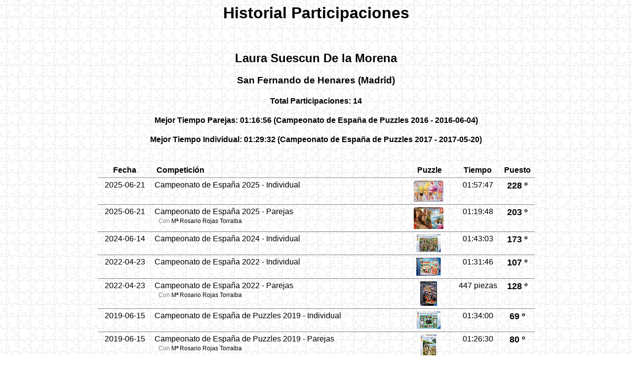

--- FILE ---
content_type: text/html; charset=ISO-8859-1
request_url: https://www.aepuzz.es/campeonatos/palmares.php?id=1139
body_size: 1897
content:
<!DOCTYPE html">

<html>
<head>
	<meta charset="utf-8" />
	<title>Palmar&eacute;s Laura Suescun De la Morena</title>
<style type="text/css">
<!--

body {margin: 10, 10, 50, 0;padding: 0;text-align: center;font-family: Georgia, Helvetica, Verdana;}
A			{color:#2D2D2D;}
A:link		{text-decoration:none; color:#000000;}
A:hover 	{text-decoration:underline; color:#006eab;}
A:visited	{color:#909991; text-decoration:none;}
.nombre2 {color:#808080; font-size:12px; font-family:Georgia, Helvetica, Verdana;}

-->
</style>
</head>

<script src="https://ajax.googleapis.com/ajax/libs/jquery/1.10.2/jquery.min.js"></script>
<script src="https://ajax.googleapis.com/ajax/libs/jqueryui/1.10.3/jquery-ui.min.js"></script>

<script type="text/javascript">
$(document).ready(function() {

});

</script>
<body background="imagenes/fondo_mosaico_97x97.gif">
<div id="fb-root"></div>
<script>(function(d, s, id) {
  var js, fjs = d.getElementsByTagName(s)[0];
  if (d.getElementById(id)) return;
  js = d.createElement(s); js.id = id;
  js.src = "//connect.facebook.net/es_ES/sdk.js#xfbml=1&version=v2.0";
  fjs.parentNode.insertBefore(js, fjs);
}(document, 'script', 'facebook-jssdk'));</script>

<div align="center">
<h1>Historial Participaciones</h1>

<br>

	<h2>Laura Suescun De la Morena</h2> 
	<h3>San Fernando de Henares (Madrid)</h3>
	<h4>Total Participaciones: 14</h4>
	<h4>Mejor Tiempo Parejas: 01:16:56  (Campeonato de España de Puzzles 2016 - 2016-06-04) </h4>
	<h4>Mejor Tiempo Individual: 01:29:32  (Campeonato de España de Puzzles 2017 - 2017-05-20) </h4>

<br>

	<table border="0" cellspacing="5" cellpadding="0">
	<tr>
		<td align="center" width="110px" nowrap><b>Fecha</b></td>
		<td align="left" width="500px" nowrap>&nbsp;<b>Competici&oacute;n</b></td>
		<td align="center" width="100px" nowrap>&nbsp;<b>Puzzle</b></td>
		<td align="center" width="90px" nowrap><b>Tiempo</b></td>
		<td align="center" width="60px" nowrap><b>Puesto</b></td>
	</tr>
	<tr>
		<td height="2" colspan="8" bgcolor="#c0c0c0"><img imagenes/0.gif width="1" height="1" border="0"></td>
	</tr>		<tr bgcolor="">
			<td valign="top" align="center">2025-06-21</td>
			<td valign="top" align="left" title=""><a 
			href="clasificacion.php?id=333&cat=1">Campeonato de España 2025 - Individual</a>
									</td>
			<td align="center"><img src='imagenes/puzzles/th_educa_ref_20289.jpg' border='0' title''><br></td>
			<td valign="top" align="center" nowrap>01:57:47</td>
			<td valign="top" align="center" nowrap><font size="+1"><b>228 &ordm;</b></font></td>
		</tr>
		<tr>
			<td height="1" colspan="8" bgcolor="#808080"><img imagenes/0.gif width="1" height="1" border="0"></td>
		</tr>		<tr bgcolor="">
			<td valign="top" align="center">2025-06-21</td>
			<td valign="top" align="left" title=""><a 
			href="clasificacion.php?id=333&cat=2">Campeonato de España 2025 - Parejas</a>
						<br>&nbsp;&nbsp;<span class="nombre2">Con <a href="?id=1140">Mª Rosario Rojas Torralba</a></span>
									</td>
			<td align="center"><img src='imagenes/puzzles/th_educa_ref_20296.jpg' border='0' title''><br></td>
			<td valign="top" align="center" nowrap>01:19:48</td>
			<td valign="top" align="center" nowrap><font size="+1"><b>203 &ordm;</b></font></td>
		</tr>
		<tr>
			<td height="1" colspan="8" bgcolor="#808080"><img imagenes/0.gif width="1" height="1" border="0"></td>
		</tr>		<tr bgcolor="">
			<td valign="top" align="center">2024-06-14</td>
			<td valign="top" align="left" title=""><a 
			href="clasificacion.php?id=269&cat=1">Campeonato de España 2024 - Individual</a>
									</td>
			<td align="center"><img src='imagenes/puzzles/th_ravensburger_ref_14824.jpg' border='0' title''><br></td>
			<td valign="top" align="center" nowrap>01:43:03</td>
			<td valign="top" align="center" nowrap><font size="+1"><b>173 &ordm;</b></font></td>
		</tr>
		<tr>
			<td height="1" colspan="8" bgcolor="#808080"><img imagenes/0.gif width="1" height="1" border="0"></td>
		</tr>		<tr bgcolor="">
			<td valign="top" align="center">2022-04-23</td>
			<td valign="top" align="left" title=""><a 
			href="clasificacion.php?id=177&cat=1">Campeonato de España 2022 - Individual</a>
									</td>
			<td align="center"><img src='imagenes/puzzles/th_ravensburger_ref_16527.jpg' border='0' title''><br></td>
			<td valign="top" align="center" nowrap>01:31:46</td>
			<td valign="top" align="center" nowrap><font size="+1"><b>107 &ordm;</b></font></td>
		</tr>
		<tr>
			<td height="1" colspan="8" bgcolor="#808080"><img imagenes/0.gif width="1" height="1" border="0"></td>
		</tr>		<tr bgcolor="">
			<td valign="top" align="center">2022-04-23</td>
			<td valign="top" align="left" title=""><a 
			href="clasificacion.php?id=177&cat=2">Campeonato de España 2022 - Parejas</a>
						<br>&nbsp;&nbsp;<span class="nombre2">Con <a href="?id=1140">Mª Rosario Rojas Torralba</a></span>
									</td>
			<td align="center"><img src='imagenes/puzzles/th_ravensburger_ref_16773.jpg' border='0' title''><br></td>
			<td valign="top" align="center" nowrap>447 piezas</td>
			<td valign="top" align="center" nowrap><font size="+1"><b>128 &ordm;</b></font></td>
		</tr>
		<tr>
			<td height="1" colspan="8" bgcolor="#808080"><img imagenes/0.gif width="1" height="1" border="0"></td>
		</tr>		<tr bgcolor="">
			<td valign="top" align="center">2019-06-15</td>
			<td valign="top" align="left" title=""><a 
			href="clasificacion.php?id=110&cat=1">Campeonato de España de Puzzles 2019 - Individual</a>
									</td>
			<td align="center"><img src='imagenes/puzzles/th_ravensburger_ref_14708.jpg' border='0' title''><br></td>
			<td valign="top" align="center" nowrap>01:34:00</td>
			<td valign="top" align="center" nowrap><font size="+1"><b>69 &ordm;</b></font></td>
		</tr>
		<tr>
			<td height="1" colspan="8" bgcolor="#808080"><img imagenes/0.gif width="1" height="1" border="0"></td>
		</tr>		<tr bgcolor="">
			<td valign="top" align="center">2019-06-15</td>
			<td valign="top" align="left" title=""><a 
			href="clasificacion.php?id=110&cat=2">Campeonato de España de Puzzles 2019 - Parejas</a>
						<br>&nbsp;&nbsp;<span class="nombre2">Con <a href="?id=1140">Mª Rosario Rojas Torralba</a></span>
									</td>
			<td align="center"><img src='imagenes/puzzles/th_ravensburger_ref_14744.jpg' border='0' title''><br></td>
			<td valign="top" align="center" nowrap>01:26:30</td>
			<td valign="top" align="center" nowrap><font size="+1"><b>80 &ordm;</b></font></td>
		</tr>
		<tr>
			<td height="1" colspan="8" bgcolor="#808080"><img imagenes/0.gif width="1" height="1" border="0"></td>
		</tr>		<tr bgcolor="">
			<td valign="top" align="center">2018-05-26</td>
			<td valign="top" align="left" title=""><a 
			href="clasificacion.php?id=79&cat=1">Campeonato de España de Puzzles 2018 - Individual</a>
									</td>
			<td align="center"><img src='imagenes/puzzles/th_ravensburger_ref_14742.jpg' border='0' title''><br></td>
			<td valign="top" align="center" nowrap>01:45:17</td>
			<td valign="top" align="center" nowrap><font size="+1"><b>58 &ordm;</b></font></td>
		</tr>
		<tr>
			<td height="1" colspan="8" bgcolor="#808080"><img imagenes/0.gif width="1" height="1" border="0"></td>
		</tr>		<tr bgcolor="">
			<td valign="top" align="center">2018-05-26</td>
			<td valign="top" align="left" title=""><a 
			href="clasificacion.php?id=79&cat=2">Campeonato de España de Puzzles 2018 - Parejas</a>
						<br>&nbsp;&nbsp;<span class="nombre2">Con <a href="?id=1140">Mª Rosario Rojas Torralba</a></span>
									</td>
			<td align="center"><img src='imagenes/puzzles/th_ravensburger_ref_14488.jpg' border='0' title''><br></td>
			<td valign="top" align="center" nowrap>01:24:42</td>
			<td valign="top" align="center" nowrap><font size="+1"><b>54 &ordm;</b></font></td>
		</tr>
		<tr>
			<td height="1" colspan="8" bgcolor="#808080"><img imagenes/0.gif width="1" height="1" border="0"></td>
		</tr>		<tr bgcolor="">
			<td valign="top" align="center">2017-05-20</td>
			<td valign="top" align="left" title=""><a 
			href="clasificacion.php?id=62&cat=1">Campeonato de España de Puzzles 2017 - Individual</a>
									</td>
			<td align="center"><img src='imagenes/puzzles/th_ravensburger_ref_14683.jpg' border='0' title''><br></td>
			<td valign="top" align="center" nowrap>01:29:32</td>
			<td valign="top" align="center" nowrap><font size="+1"><b>45 &ordm;</b></font></td>
		</tr>
		<tr>
			<td height="1" colspan="8" bgcolor="#808080"><img imagenes/0.gif width="1" height="1" border="0"></td>
		</tr>		<tr bgcolor="">
			<td valign="top" align="center">2017-05-20</td>
			<td valign="top" align="left" title=""><a 
			href="clasificacion.php?id=62&cat=2">Campeonato de España de Puzzles 2017 - Parejas</a>
						<br>&nbsp;&nbsp;<span class="nombre2">Con <a href="?id=1140">Mª Rosario Rojas Torralba</a></span>
									</td>
			<td align="center"><img src='imagenes/puzzles/th_ravensburger_ref_14758.jpg' border='0' title''><br></td>
			<td valign="top" align="center" nowrap>01:29:39</td>
			<td valign="top" align="center" nowrap><font size="+1"><b>58 &ordm;</b></font></td>
		</tr>
		<tr>
			<td height="1" colspan="8" bgcolor="#808080"><img imagenes/0.gif width="1" height="1" border="0"></td>
		</tr>		<tr bgcolor="">
			<td valign="top" align="center">2016-06-04</td>
			<td valign="top" align="left" title=""><a 
			href="clasificacion.php?id=42&cat=1">Campeonato de España de Puzzles 2016 - Individual</a>
									</td>
			<td align="center"><img src='imagenes/puzzles/th_ravensburger_ref_13654.jpg' border='0' title''><br></td>
			<td valign="top" align="center" nowrap>01:59:28</td>
			<td valign="top" align="center" nowrap><font size="+1"><b>51 &ordm;</b></font></td>
		</tr>
		<tr>
			<td height="1" colspan="8" bgcolor="#808080"><img imagenes/0.gif width="1" height="1" border="0"></td>
		</tr>		<tr bgcolor="">
			<td valign="top" align="center">2016-06-04</td>
			<td valign="top" align="left" title=""><a 
			href="clasificacion.php?id=42&cat=2">Campeonato de España de Puzzles 2016 - Parejas</a>
						<br>&nbsp;&nbsp;<span class="nombre2">Con <a href="?id=1140">Mª Rosario Rojas Torralba</a></span>
									</td>
			<td align="center"><img src='imagenes/puzzles/th_ravensburger_ref_13602.jpg' border='0' title''><br></td>
			<td valign="top" align="center" nowrap>01:16:56</td>
			<td valign="top" align="center" nowrap><font size="+1"><b>56 &ordm;</b></font></td>
		</tr>
		<tr>
			<td height="1" colspan="8" bgcolor="#808080"><img imagenes/0.gif width="1" height="1" border="0"></td>
		</tr>		<tr bgcolor="">
			<td valign="top" align="center">2015-04-18</td>
			<td valign="top" align="left" title=""><a 
			href="clasificacion.php?id=32&cat=2">Campeonato de España de Puzzles 2015 - Parejas</a>
						<br>&nbsp;&nbsp;<span class="nombre2">Con <a href="?id=1140">Mª Rosario Rojas Torralba</a></span>
									</td>
			<td align="center"><img src='imagenes/puzzles/th_ravensburger_ref_14116.jpg' border='0' title''><br></td>
			<td valign="top" align="center" nowrap>01:21:43</td>
			<td valign="top" align="center" nowrap><font size="+1"><b>39 &ordm;</b></font></td>
		</tr>
		<tr>
			<td height="1" colspan="8" bgcolor="#808080"><img imagenes/0.gif width="1" height="1" border="0"></td>
		</tr>	
		</table>
							
</div>
<!--
<br>

<div class="fb-comments" data-href="https://www.facebook.com/AsociacionPuzzles/palmares_1139" data-numposts="5" data-colorscheme="light"></div>
<br>
-->
</body>
</html>

